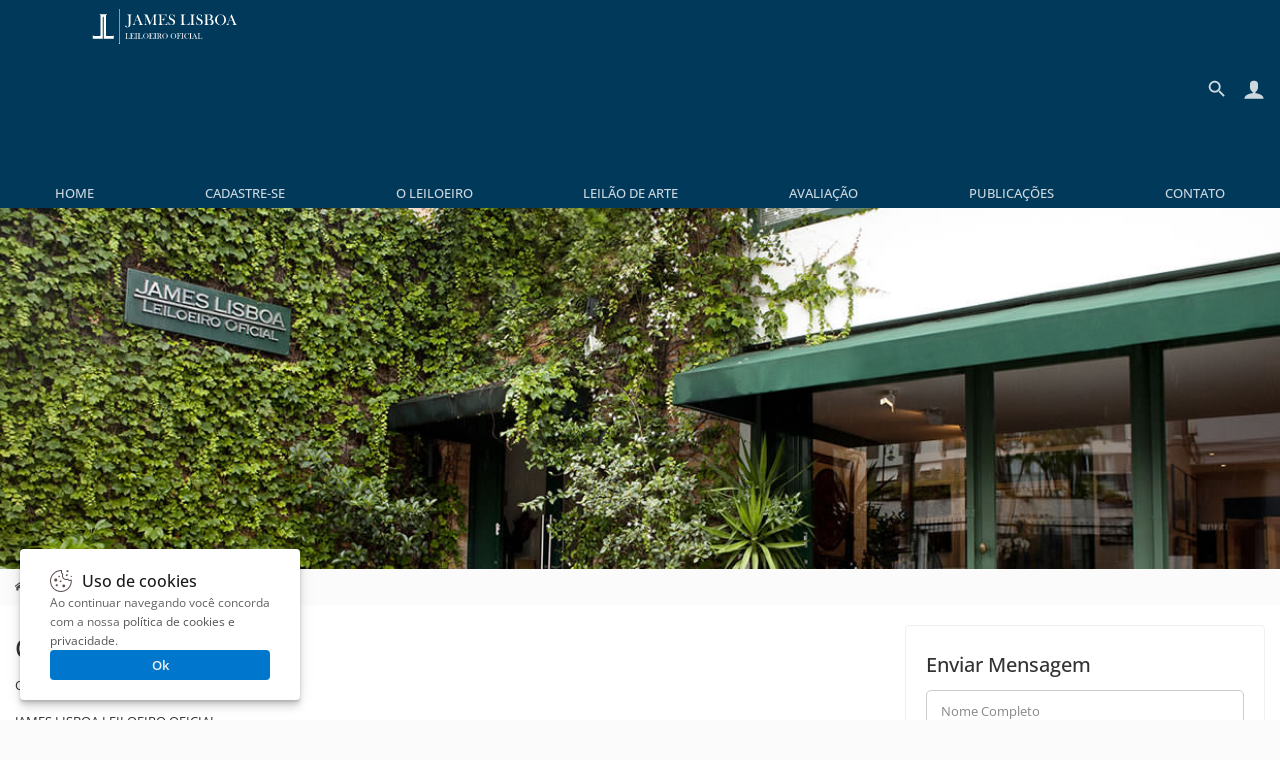

--- FILE ---
content_type: text/html; charset=UTF-8
request_url: https://www.leilaodearte.com/contato
body_size: 5731
content:
<!DOCTYPE HTML><html lang="pt-BR"><head><meta charset="utf-8"><title>Contato - James Lisboa Leiloeiro Oficial | Arte Moderna e Contemporânea</title><link rel="preload stylesheet" href="/imagens/css/leilao.css?v=33" as="style" crossorigin fetchpriority="high"><link rel="preload" href="https://fonts.gstatic.com/s/opensans/v40/memvYaGs126MiZpBA-UvWbX2vVnXBbObj2OVTS-muw.woff2" as="font" type="font/woff2" crossorigin fetchpriority="high"><link rel="preconnect" href="https://connect.facebook.net/" crossorigin><link rel="preconnect" href="https://www.googletagmanager.com/" crossorigin><link rel="preconnect" href="https://analytics.google.com" crossorigin><link rel="shortcut icon" href="/favicon.ico" sizes="any" crossorigin><link rel="icon" href="/favicon.svg" type="image/svg+xml" crossorigin><link rel="canonical" href="https://www.leilaodearte.com/contato"><link rel="apple-touch-icon" href="/imagens/launcher-icon-192x192.png" sizes="192x192"><meta name="theme-color" content="#00395A"><meta property="og:title" content="Contato - James Lisboa Leiloeiro Oficial | Arte Moderna e Contemporânea"><meta property="og:type" content="website"><meta property="og:url" content="https://www.leilaodearte.com/contato"><meta property="og:image" content="https://www.leilaodearte.com/imagens/james-lisboa-leiloeiro-og.png"><meta property="og:description" content="James Lisboa Leiloeiro Oficial, renomada casa de leilão de arte de São Paulo. Realizamos leilão presencial e online, avaliação individual ou de espólio em todo o Brasil de obras de artistas brasileiros e consagrados."><meta property="og:site_name" content="Contato"><meta name="description" content="James Lisboa Leiloeiro Oficial, renomada casa de leilão de arte de São Paulo. Realizamos leilão presencial e online, avaliação individual ou de espólio em todo o Brasil de obras de artistas brasileiros e consagrados."><meta name="viewport" content="width=device-width,initial-scale=1"><script>var jQl={q:[],dq:[],gs:[],ready:function(a){"function"==typeof a&&jQl.q.push(a);return jQl},getScript:function(a,c){jQl.gs.push([a,c])},unq:function(){for(var a=0;a<jQl.q.length;a++)jQl.q[a]();jQl.q=[]},ungs:function(){for(var a=0;a<jQl.gs.length;a++)jQuery.getScript(jQl.gs[a][0],jQl.gs[a][1]);jQl.gs=[]},bId:null,boot:function(a){"undefined"==typeof window.jQuery.fn?jQl.bId||(jQl.bId=setInterval(function(){jQl.boot(a)},25)):(jQl.bId&&clearInterval(jQl.bId),jQl.bId=0,jQl.unqjQdep(),jQl.ungs(),jQuery(jQl.unq()),"function"==typeof a&&a())},booted:function(){return 0===jQl.bId},loadjQ:function(a,c){setTimeout(function(){var b=document.createElement("script");b.src=a;document.getElementsByTagName("head")[0].appendChild(b)},1);jQl.boot(c)},loadjQdep:function(a){jQl.loadxhr(a,jQl.qdep)},qdep:function(a){a&&("undefined"!==typeof window.jQuery.fn&&!jQl.dq.length?jQl.rs(a):jQl.dq.push(a))},unqjQdep:function(){if("undefined"==typeof window.jQuery.fn)setTimeout(jQl.unqjQdep,50);else{for(var a=0;a<jQl.dq.length;a++)jQl.rs(jQl.dq[a]);jQl.dq=[]}},rs:function(a){var c=document.createElement("script");document.getElementsByTagName("head")[0].appendChild(c);c.text=a},loadxhr:function(a,c){var b;b=jQl.getxo();b.onreadystatechange=function(){4!=b.readyState||200!=b.status||c(b.responseText,a)};try{b.open("GET",a,!0),b.send("")}catch(d){}},getxo:function(){var a=!1;try{a=new XMLHttpRequest}catch(c){for(var b=["MSXML2.XMLHTTP.5.0","MSXML2.XMLHTTP.4.0","MSXML2.XMLHTTP.3.0","MSXML2.XMLHTTP","Microsoft.XMLHTTP"],d=0;d<b.length;++d){try{a= new ActiveXObject(b[d])}catch(e){continue}break}}finally{return a}}};if("undefined"==typeof window.jQuery){var $=jQl.ready,jQuery=$;$.getScript=jQl.getScript};jQl.loadjQ('/imagens/js/jquery.js?v=8');jQl.loadjQdep('/imagens/js/global.js?v=13');</script><link rel="stylesheet" href="/imagens/js/intl-tel-input/intlTelInput.min.css"><style>@font-face{font-family:'Open Sans';font-style:normal;font-weight:300 800;font-stretch:100%;font-display:swap;src:url(https://fonts.gstatic.com/s/opensans/v40/memvYaGs126MiZpBA-UvWbX2vVnXBbObj2OVTSGmu1aB.woff2) format('woff2');unicode-range:U+0100-02BA,U+02BD-02C5,U+02C7-02CC,U+02CE-02D7,U+02DD-02FF,U+0304,U+0308,U+0329,U+1D00-1DBF,U+1E00-1E9F,U+1EF2-1EFF,U+2020,U+20A0-20AB,U+20AD-20C0,U+2113,U+2C60-2C7F,U+A720-A7FF;}@font-face{font-family:'Open Sans';font-style:normal;font-weight:300 800;font-stretch:100%;font-display:swap;src:url(https://fonts.gstatic.com/s/opensans/v40/memvYaGs126MiZpBA-UvWbX2vVnXBbObj2OVTS-muw.woff2) format('woff2');unicode-range:U+0000-00FF,U+0131,U+0152-0153,U+02BB-02BC,U+02C6,U+02DA,U+02DC,U+0304,U+0308,U+0329,U+2000-206F,U+20AC,U+2122,U+2191,U+2193,U+2212,U+2215,U+FEFF,U+FFFD;}
#conteudo_head{
	width:100%;
	padding:0 0 5px;
	box-sizing:border-box;
}
.conteudo_content{
	width:100%;
	padding:20px 15px;
	margin:0 0 15px;
	box-sizing:border-box;
	background-color:#fff;
}
.conteudo_content a{text-decoration:underline!important;text-decoration-color:currentColor;}
.dvcontatoinfo{
	display:inline-block;
	width:370px;
}
.dv_contato{
	max-width:360px;
	width:100%;
	float:right;
	display:inline-block;
	box-sizing:border-box;
	border-radius:4px;
	border:1px solid #f0f0f0;
	padding:20px;
}
@media(max-width:750px){
	.dvcontatoinfo{display:block;width:100%;}
	.dv_contato{display:block;max-width:100%;margin-top:20px;}
}
.iti{display:block;}
.iti__country-container{background-color:rgba(0,0,0,.05);}
.iti__selected-dial-code{padding-right:10px;}
</style><link rel="manifest" href="/manifest.webmanifest"></head>
<body>
<header>
  <div id="topo">
    <div id="topo_logo">
    <a href="/" title="Leilão de Arte - James Lisboa"><svg id="topo_logo_img"><use href="/imagens/sprite.svg#leilao-de-arte"></use></svg></a></div>
    <div id="topo_busca"><div class="search_line"><form id="frmSearch" name="frmSearch" method="GET" action="/search" autocomplete="off"><div class="search"><input type="search" name="q" id="q" placeholder="Pesquisar..."></div><button type="submit"><svg><use href="/imagens/sprite.svg#search"></use></svg></button></form></div><a href="#" class="btBack" title="Voltar" rel="nofollow noopener"><svg><use href="/imagens/sprite.svg#search-back"></use></svg></a></div>
	<div id="sandwich" title="Menu"><svg><use href="/imagens/sprite.svg#menu"></use></svg></div>
	<div id="iconacc" title="Meu Cadastro"><svg><use href="/imagens/sprite.svg#user"></use></svg></div>
	<div id="iconsearch" title="Pesquisar"><svg><use href="/imagens/sprite.svg#search-mobile"></use></svg></div>
	<nav id="topo_menu">
      <ul itemscope itemtype="http://schema.org/SiteNavigationElement" role="menu">
        <li itemprop="name" role="menuitem"><a itemprop="url" href="/" title="Home">Home</a></li>
		<li itemprop="name" role="menuitem"><a itemprop="url" href="/cadastro" title="Cadastre-se">Cadastre-se</a></li>        <li itemprop="name" role="menuitem"><a itemprop="url" href="/leiloeiro-oficial" title="O Leiloeiro">O Leiloeiro</a></li>
        <li itemprop="name" role="menuitem"><a itemprop="url" href="/leilao-de-arte" title="Leilão de Arte">Leilão de Arte</a></li>
        <li itemprop="name" role="menuitem"><a itemprop="url" href="/avaliacao-de-obras-de-arte" title="Avaliação">Avaliação</a></li>
        <li itemprop="name" role="menuitem"><a itemprop="url" href="/publicacoes" title="Publicações">Publicações</a></li>
        <li itemprop="name" role="menuitem"><a itemprop="url" href="/contato" title="Contato">Contato</a></li>
      </ul>
    </nav>
    <div style="clear:both;"></div>
  </div>
</header>
<main><img src='/imagens/contato.jpg' style='width:100%;display:block;' alt="Contato">
<div id="conteudo_head">
<div class="breadcrumb" vocab="https://schema.org/" typeof="BreadcrumbList"><span property="itemListElement" typeof="ListItem"><a href="/" title="Home" property="item" typeof="WebPage"><svg style="width:9px;height:9px;"><use href="/imagens/sprite.svg#home"></use></svg></a><meta property="name" content="Leilão de Arte"><meta property="position" content="1"></span>Contato</div>
</div>

<div class="conteudo_content">
	<div class="dvcontatoinfo">
		<h1>Contato</h1>
	Queremos ouvir o que nos tem a dizer!<br><br>JAMES LISBOA LEILOEIRO OFICIAL<br>
	  R. Dr. Melo Alves, 397<br>Cerqueira C&eacute;sar - S&atilde;o Paulo / SP<br>CEP 01417-010<br>
	  <a href="https://g.page/jameslisboa?share" rel="nofollow">Abrir com Google Maps</a><br><br>
	  TELEFONES: +55(11) 3061-3155 ou 3081-6581<br>
		WHATSAPP: <a href="https://api.whatsapp.com/send?phone=551130613155" target="_blank" rel="nofollow">(11) 3061-3155</a><br>
		EMAIL: <a href="mailto:lisboa@escritoriodearte.com">lisboa@leilaodearte.com</a><br><br>
	  HOR&Aacute;RIO DE ATENDIMENTO: <br>
		Segunda a Quinta das 09:00 &agrave;s 19:00<br>
		Sexta das 09:00 &agrave;s 18:00<br>
		S&aacute;bado das 10:00 &agrave;s 14:00<br>
		Fechado domingo e feriado<br>
	  <br>
		Se preferir preencha o formul&aacute;rio, retornaremos seu contato em breve.
  </div>
  <div class="dv_contato">
	<h2>Enviar Mensagem</h2>
	<form action="/contato" method="post" enctype="application/x-www-form-urlencoded" name="form_contato" id="form_contato">
		<div class="frm" style="background-color:#fff;">
			<input name="contato_nome" id="contato_nome" type="text" class="frm_input" maxlength="255" placeholder=" " required>
			<label for="contato_nome" class="frm_label" id="label_nome">Nome Completo</label>
		</div>
		<div class="frm" style="background-color:#fff;">
			<input name="contato_email" id="contato_email" type="email" class="frm_input" maxlength="200" style="text-transform:lowercase;" placeholder=" " required>
			<label for="contato_email" class="frm_label">Email</label>
		</div>
		<div class="frm" style="background-color:#fff;">
			<input name="contato_htel1" id="contato_htel1" type="hidden">
			<input name="contato_tel1" id="contato_tel1" type="text" class="frm_input" maxlength="15" placeholder="Whatsapp" required>
		</div>
		<div class="frm" style="background-color:#fff;">
			<textarea id="contato_mensagem" name="contato_mensagem" class="frm_input" style="width:100%;height:150px;" placeholder=" "></textarea>
			<label for="contato_mensagem" class="frm_label">Mensagem</label>
		</div>
		<p><input type="checkbox" name="receber_news" id="receber_news" value="1" checked>
		<label for="receber_news">Desejo receber novidades por email.</label></p>
		<p><input type="checkbox" name="receber_whatsapp" id="receber_whatsapp" value="1" checked>
		<label for="receber_whatsapp">Desejo receber novidades por whatsapp.</label></p>
		<button type="button" class="myBt" id="btContato" onClick="verifica();">Enviar</button>
	</form>
  </div>
  <div style="clear:both;"></div>
</div>

<script>
var verifica=function(){
	const d = document.getElementById('form_contato');
	if(d.contato_tel1.value.length > 0){
		if(!itiTel.isValidNumber()){
			alert("Use um numero de telefone celular válido.");
			d.contato_tel1.focus();
			return false;
		}
	}
	
	/*grecaptcha.ready(function(){
		grecaptcha.execute('6LdT_t0UAAAAAKoampkL1NsbjEojsgs5-_6HeJJd',{action:'contact_form'}).then(function(token){
			$('#btContato').prop('disabled',true).html('<div class="lds-ring lds-low lds-white"><div></div><div></div><div></div><div></div></div>');
			const form = document.getElementById('form_contato');
			form.contato_htel1.value = itiTel.getSelectedCountryData().dialCode;
			$('#form_contato').prepend('<input type="hidden" name="recaptcha-token" id="recaptcha-token" value="'+token+'">').submit();
		});
	})*/;
	$('#btContato').prop('disabled',true).html('<div class="lds-ring lds-low lds-white"><div></div><div></div><div></div><div></div></div>');
	const form = document.getElementById('form_contato');
	form.contato_htel1.value = itiTel.getSelectedCountryData().dialCode;
	form.submit();
	return false;
};
</script>
<script src="/imagens/js/intl-tel-input/intlTelInput.min.js"></script>
<script>
const itiTel = intlTelInput(document.querySelector("#contato_tel1"), {
	geoIpLookup: callback => {
	  fetch("https://ipapi.co/json")
		.then(res => res.json())
		.then(data => callback(data.country_code))
		.catch(() => callback("br"));
	},
	initialCountry: "auto",
	nationalMode: true,
	separateDialCode: true,
	autoPlaceholder: "polite",
	loadUtils: ()=>import("/imagens/js/intl-tel-input/utils.js")
});
</script></main>
<footer><div class="footer-news-sub"><span>Quer receber novidades do Leilão de Arte?</span><div class="frm"><input name="news_nome" id="news_nome" type="text" class="frm_input" maxlength="50" placeholder=" "><label for="news_nome" class="frm_label">Nome Completo</label></div><div class="frm"><input name="news_email" id="news_email" type="email" class="frm_input" maxlength="200" placeholder=" "><label for="news_email" class="frm_label">Email</label></div><button type="button" id="news_btn" class="myBt3" onClick="newsletter();">Enviar</button></div><div class="hYndaz"><div class="iucxIY"><a class="dGuBVk" href="/" title="Leilão de Arte - James Lisboa"><svg class="footer_logo_img"><use href="/imagens/sprite.svg#leilao-de-arte"></use></svg></a><p class="fZUPYZ">James Lisboa é leiloeiro oficial e perito judicial. Realiza leilões de obras de arte online, avaliação de acervo individual ou de espólio de obras de artistas consagrados.</p></div><hr class="iDTWzq"><div class="dmGvkg"><ul class="kOZsjB"><li class="kMRRdJ">Institucional</li><li class="kAjQra"><a class="dDRwQC" href="/politica-de-privacidade">Política de Privacidade</a></li><li class="kAjQra"><a class="dDRwQC" href="/catalogos/regulamento.pdf">Regulamento</a></li><li class="kAjQra"><a class="dDRwQC" href="/termos-de-servico">Termos de Serviço</a></li></ul><ul class="kOZsjB"><li class="kMRRdJ">Suporte</li><li class="kAjQra"><a target="_blank" class="dDRwQC" href="/contato">Contato</a></li><li class="kAjQra"><a target="_blank" class="dDRwQC" href="/perguntas-frequentes">Perguntas Frequentes</a></li><li class="kAjQra"><a href="https://api.whatsapp.com/send?phone=551130613155" rel="nofollow noopener" target="_blank" title="Whatsapp" class="ic_whatsapp"><svg><use href="/imagens/sprite.svg#icone-whatsapp"></use></svg>Whatsapp</a></li></ul></div><hr class="iDTWzq"><div class="CSzAc"><span class="hGhdfA">Siga o James Lisboa</span><span class="pwRVP"><a href="https://www.facebook.com/jameslisboaleiloes" rel="nofollow noopener" target="_blank" title="Facebook"><svg><use href="/imagens/sprite.svg#icone-facebook"></use></svg></a><a href="https://www.youtube.com/user/JamesLisboaEDA" rel="nofollow noopener" target="_blank" title="Youtube"><svg><use href="/imagens/sprite.svg#icone-youtube"></use></svg></a><a href="https://www.instagram.com/jameslisboaarte/" rel="nofollow noopener" target="_blank" title="Instagram"><svg><use href="/imagens/sprite.svg#icone-instagram"></use></svg></a></span></div><div class="caQRJv"><span class="hGhdfA">Baixe o App</span><div class="jBfIOw"><a href="https://play.google.com/store/apps/details?id=com.leilaodearte.android" target="_blank" class="gyhTko" rel="nofollow noopener"><div class="exLjTf"><svg style='height:16px;width:16px;margin-right:6px;vertical-align:middle;'><use href='/imagens/sprite.svg#ico-play-store'></use></svg>Google play</div></a><a href="https://apps.apple.com/br/app/leil%C3%A3o-de-arte-james-lisboa/id1474857597" target="_blank" class="gyhTko" rel="nofollow noopener"><div class="exLjTf"><svg style='height:16px;width:16px;margin-right:6px;vertical-align:middle;'><use href='/imagens/sprite.svg#ico-apple-store'></use></svg>App store</div></a></div></div></div><div class="PZbWn"><div class="PZbWx"><div><span style='vertical-align:middle;'>&copy; 2026 - LeilaoDeArte.com</span></div><div><a href='#' onClick="setlang('en');" rel='nofollow noopener'><svg style='height:12px;width:12px;margin-right:6px;vertical-align:middle;'><use href='/imagens/sprite.svg#icone-idioma'></use></svg><span style='vertical-align:middle;'>English</span></a></div></div></div></footer>

<script>
$(document).ready(function(){
	$("#sandwich").click(function(e){var m=$('#topo_menu ul');if($(m).is(':visible')){$(m).slideToggle('slow',function(){$(m).removeAttr('style');});}else{$(m).slideToggle("slow");}return false;});
	$("#iconacc").click(function(e){window.location.href='/login';});
	$("#iconsearch,.btBack").click(function(e){e.preventDefault();if($('#topo_busca').is(':hidden')){$('#topo_busca').css('display','block');$('#topo_busca #q').focus();}else{$('#topo_busca').css('display','');}});
	var goSearch=function(e){if(e.q.value.length==0){e.q.focus();return false;}return true;};
});
</script>
<script>window.dataLayer=window.dataLayer||[];function gtag(){dataLayer.push(arguments);}(function(w,d,s,l,i){w[l]=w[l]||[];w[l].push({'gtm.start':new Date().getTime(),event:'gtm.js'});var f=d.getElementsByTagName(s)[0],j=d.createElement(s),dl=l!='dataLayer'?'&l='+l:'';j.async=true;j.src='https://www.googletagmanager.com/gtm.js?id='+i+dl;f.parentNode.insertBefore(j,f);})(window,document,'script','dataLayer','GTM-5SJMSML');</script>
<script type="application/ld+json">{"@context":"https://schema.org","@type":"Organization","address":{"@type":"PostalAddress","addressLocality":"São Paulo","postalCode":"01417-010","streetAddress":"R. Dr. Melo Alves, 397","addressRegion":"Cerqueira César","addressCountry":"BR"},"contactPoint":{"@type":"ContactPoint","telephone":"+55 (11) 3061-3155","email":"lisboa@leilaodearte.com"},"name":"Leilão de Arte","url":"https://www.leilaodearte.com/","logo":"https://www.leilaodearte.com/imagens/james-lisboa-leiloeiro-homeapp.png","sameAs":["https://www.facebook.com/jameslisboaleiloes","https://www.instagram.com/jameslisboaarte","https://www.youtube.com/user/JamesLisboaEDA"]}</script>
</body>
</html>